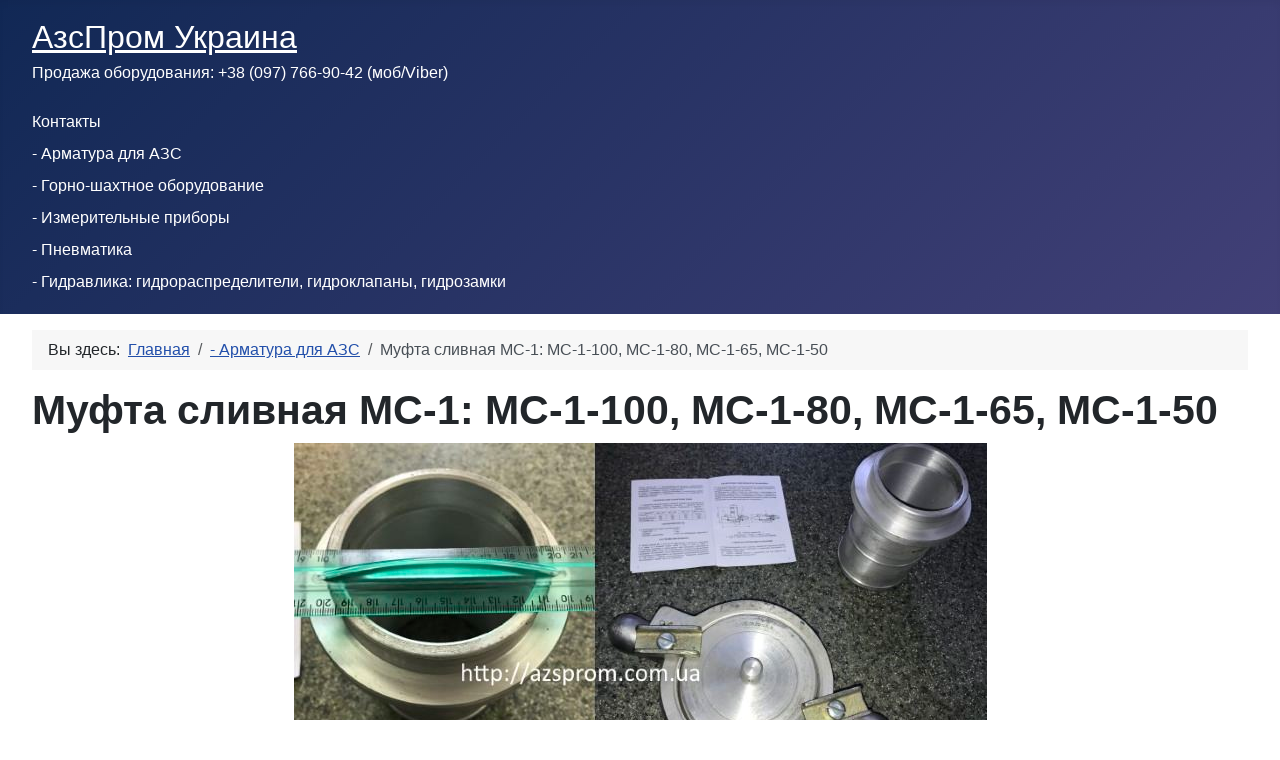

--- FILE ---
content_type: text/html; charset=utf-8
request_url: http://azsprom.com.ua/index.php/armatura-dlya-azs/5-mufta-slivnaya-ms-1-ms-1-100-ms-1-80-ms-1-65-ms-1-50
body_size: 6870
content:
<!DOCTYPE html>
<html lang="ru-ru" dir="ltr">

<head>
    <meta charset="utf-8">
	<meta name="rights" content="Перепубликация материалов возможна только с активной ссылкой на страницу сайта!">
	<meta name="author" content="Производитель Завод Продажа">
	<meta name="xreference" content="http://contragent.com.ua/produktsiya/neftegaz/item/mufta-slivnaya-mc-1-dn-50-65-75-100">
	<meta name="viewport" content="width=device-width, initial-scale=1">
	<meta name="description" content="Муфта сливная МС-1 помогает сотрудникам АЗС быстро подключать бензовозы к резервуарам с топливом. ООО &quot;АЗС Пром&quot; реализует Муфты сливные МС-1 под различные рукава (шланги).">
	<meta name="generator" content="Joomla! - Open Source Content Management">
	<title>Муфта сливная МС-1: МС-1-100, МС-1-80, МС-1-65, МС-1-50 - АзсПром Украина</title>
	<link href="/media/system/images/joomla-favicon.svg" rel="icon" type="image/svg+xml">
	<link href="/media/system/images/favicon.ico" rel="alternate icon" type="image/vnd.microsoft.icon">
	<link href="/media/system/images/joomla-favicon-pinned.svg" rel="mask-icon" color="#000">

    <link href="/media/system/css/joomla-fontawesome.min.css?9439f0" rel="lazy-stylesheet"><noscript><link href="/media/system/css/joomla-fontawesome.min.css?9439f0" rel="stylesheet"></noscript>
	<link href="/media/templates/site/cassiopeia/css/template.min.css?9439f0" rel="stylesheet">
	<link href="/media/templates/site/cassiopeia/css/global/colors_standard.min.css?9439f0" rel="stylesheet">
	<link href="/media/templates/site/cassiopeia/css/vendor/joomla-custom-elements/joomla-alert.min.css?0.4.1" rel="stylesheet">
	<style>:root {
		--hue: 214;
		--template-bg-light: #f0f4fb;
		--template-text-dark: #495057;
		--template-text-light: #ffffff;
		--template-link-color: var(--link-color);
		--template-special-color: #001B4C;
		
	}</style>

    <script src="/media/mod_menu/js/menu.min.js?9439f0" type="module"></script>
	<script type="application/json" class="joomla-script-options new">{"joomla.jtext":{"ERROR":"Ошибка","MESSAGE":"Сообщение","NOTICE":"Внимание","WARNING":"Предупреждение","JCLOSE":"Закрыть","JOK":"Ок","JOPEN":"Открыть"},"system.paths":{"root":"","rootFull":"http:\/\/azsprom.com.ua\/","base":"","baseFull":"http:\/\/azsprom.com.ua\/"},"csrf.token":"1153b25530382a49b1a15065674915f6"}</script>
	<script src="/media/system/js/core.min.js?a3d8f8"></script>
	<script src="/media/templates/site/cassiopeia/js/template.min.js?9439f0" type="module"></script>
	<script src="/media/system/js/messages.min.js?9a4811" type="module"></script>
	<script type="application/ld+json">{"@context":"https://schema.org","@type":"BreadcrumbList","@id":"http://azsprom.com.ua/#/schema/BreadcrumbList/17","itemListElement":[{"@type":"ListItem","position":1,"item":{"@id":"http://azsprom.com.ua/","name":"Главная"}},{"@type":"ListItem","position":2,"item":{"@id":"http://azsprom.com.ua/armatura-dlya-azs","name":"- Арматура для АЗС"}},{"@type":"ListItem","position":3,"item":{"name":"Муфта сливная МС-1: МС-1-100, МС-1-80, МС-1-65, МС-1-50"}}]}</script>
	<script type="application/ld+json">{"@context":"https://schema.org","@graph":[{"@type":"Organization","@id":"http://azsprom.com.ua/#/schema/Organization/base","name":"Azsprom","url":"http://azsprom.com.ua/"},{"@type":"WebSite","@id":"http://azsprom.com.ua/#/schema/WebSite/base","url":"http://azsprom.com.ua/","name":"АзсПром Украина","publisher":{"@id":"http://azsprom.com.ua/#/schema/Organization/base"}},{"@type":"WebPage","@id":"http://azsprom.com.ua/#/schema/WebPage/base","url":"http://azsprom.com.ua/index.php/armatura-dlya-azs/5-mufta-slivnaya-ms-1-ms-1-100-ms-1-80-ms-1-65-ms-1-50","name":"Муфта сливная МС-1: МС-1-100, МС-1-80, МС-1-65, МС-1-50 - АзсПром Украина","description":"Муфта сливная МС-1 помогает сотрудникам АЗС быстро подключать бензовозы к резервуарам с топливом. ООО \"АЗС Пром\" реализует Муфты сливные МС-1 под различные рукава (шланги).","isPartOf":{"@id":"http://azsprom.com.ua/#/schema/WebSite/base"},"about":{"@id":"http://azsprom.com.ua/#/schema/Organization/base"},"inLanguage":"ru-RU","breadcrumb":{"@id":"http://azsprom.com.ua/#/schema/BreadcrumbList/17"}}]}</script>

</head>

<body class="site com_content wrapper-fluid view-article no-layout no-task itemid-102 has-sidebar-left">
    <header class="header container-header full-width">

        
        
                    <div class="grid-child">
                <div class="navbar-brand">
                    <a class="brand-logo" href="/">
                        <span title="АзсПром Украина">АзсПром Украина</span>                    </a>
                                            <div class="site-description">Продажа оборудования: +38 (097) 766-90-42 (моб/Viber)</div>
                                    </div>
            </div>
        
                    <div class="grid-child container-nav">
                                    <ul class="mod-menu mod-list nav  nav-pills">
<li class="nav-item item-108 deeper parent"><a href="/kontakty" >Контакты</a><ul class="mod-menu__sub list-unstyled small"><li class="nav-item item-101 default"><a href="/" >Закажите у АзсПром</a></li></ul></li><li class="nav-item item-102 current active deeper parent"><a href="/armatura-dlya-azs" aria-current="location">- Арматура для АЗС</a><ul class="mod-menu__sub list-unstyled small"><li class="nav-item item-111"><a href="/armatura-dlya-azs/raskhodniki" >Расходники</a></li></ul></li><li class="nav-item item-107"><a href="/gorno-shakhtnoe-oborudovanie" >- Горно-шахтное оборудование </a></li><li class="nav-item item-106 deeper parent"><a href="/izmeritelnye-pribory" >- Измерительные приборы</a><ul class="mod-menu__sub list-unstyled small"><li class="nav-item item-110"><a href="/izmeritelnye-pribory/datchiki" >Датчики</a></li></ul></li><li class="nav-item item-105"><a href="/pnevmatika" >- Пневматика</a></li><li class="nav-item item-103"><a href="/gidravlika-gidroraspredeliteli-gidroklapany-gidrozamki" >- Гидравлика: гидрораспределители, гидроклапаны, гидрозамки</a></li></ul>

                                            </div>
            </header>

    <div class="site-grid">
        
        
        
                    <div class="grid-child container-sidebar-left">
                <div class="sidebar-left card ">
            <h3 class="card-header ">Список товаров для АЗС и нефтебаз</h3>        <div class="card-body">
                <ul class="mod-articlescategory category-module mod-list">
                    <li>
                                    <a href="/armatura-dlya-azs/117-vsasyvayushchie-rukava-mbs-dlya-nefteproduktov" class="mod-articles-category-title ">Всасывающие рукава МБС для нефтепродуктов</a>    
    
    
    
    
    
    
    </li>
<li>
                                    <a href="/armatura-dlya-azs/7-golovka-prisoedinitelnaya-gp-75-gp-100-gp-150-gp-65-gp-50-dlya-sliva-zhd-tsistern" class="mod-articles-category-title ">Головка присоединительная ГП-75, ГП-100, ГП-150, ГП-65, ГП-50 для слива ЖД цистерн</a>    
    
    
    
    
    
    
    </li>
<li>
                                    <a href="/armatura-dlya-azs/6-golovka-slivnaya-gs-75-gs-100-gs-150-gs-65-gs-50-dlya-sliva-zhd-tsistern" class="mod-articles-category-title ">Головка сливная ГС-75, ГС-100, ГС-150, ГС-65, ГС-50 для слива ЖД цистерн</a>    
    
    
    
    
    
    
    </li>
<li>
                                    <a href="/armatura-dlya-azs/180-datchik-kontrolya-skhoda-lenty-ksl-2-datchiki-ksl-2m-ksl-2" class="mod-articles-category-title ">Датчик контроля схода ленты КСЛ-2, датчики КСЛ-2М, КСЛ 2</a>    
    
    
    
    
    
    
    </li>
<li>
                                    <a href="/armatura-dlya-azs/315-klapan-predokhranitelnyj-gidravlicheskij-kpg-100-kpg-150-kpg-200-kpg-250-kpg-350" class="mod-articles-category-title ">Клапан предохранительный гидравлический КПГ-100, КПГ-150, КПГ-200, КПГ-250, КПГ-350</a>    
    
    
    
    
    
    
    </li>
<li>
                                    <a href="/armatura-dlya-azs/62-klapan-smdk-50-smdk-100-smdk-150-aa" class="mod-articles-category-title ">Клапан СМДК-50, СМДК-100, СМДК-150 (НСМДК-50 АА)</a>    
    
    
    
    
    
    
    </li>
<li>
                                    <a href="/armatura-dlya-azs/3-klapan-smdk-50-sovmeshchennyj-mekhanicheskij-dykhatelnyj-klapan-smdk-100-smdk-150-aa-an" class="mod-articles-category-title ">Клапан СМДК-50, совмещенный механический дыхательный клапан СМДК-100, СМДК 150 (АА, АН)</a>    
    
    
    
    
    
    
    </li>
<li>
                                    <a href="/armatura-dlya-azs/188-kran-11s41p-dn100-100-du-80-80-50-50-mm" class="mod-articles-category-title ">Кран 11с41п DN100/100, ДУ 80/80, 50/50 мм</a>    
    
    
    
    
    
    
    </li>
<li>
                                    <a href="/armatura-dlya-azs/189-kran-sharovyj-11s41p-dn-65-50-65-65-100-80-125-100-125-125-150-100" class="mod-articles-category-title ">Кран шаровый 11с41п DN 65/50, 65/65, 100/80, 125/100, 125/125, 150/100</a>    
    
    
    
    
    
    
    </li>
<li>
                                    <a href="/armatura-dlya-azs/190-kran-sharovyj-11s42p-dn-65-25-25-32-32-40-40-50-50" class="mod-articles-category-title ">Кран шаровый 11с42п DN 65, 25/25, 32/32, 40/40, 50/50</a>    
    
    
    
    
    
    
    </li>
<li>
                                    <a href="/armatura-dlya-azs/70-lyuk-zamernyj-lz-150-lz-150a-lz-100-lz-80-lz-50" class="mod-articles-category-title ">Люк замерный ЛЗ-150 (ЛЗ 150А, ЛЗ-100, ЛЗ-80, ЛЗ-50)</a>    
    
    
    
    
    
    
    </li>
<li>
                                    <a href="/armatura-dlya-azs/162-lyuk-zamernyj-lz-50" class="mod-articles-category-title ">Люк замерный ЛЗ-50</a>    
    
    
    
    
    
    
    </li>
<li>
                                    <a href="/armatura-dlya-azs/161-lyuk-zamernyj-lz-80-lz-100" class="mod-articles-category-title ">Люк замерный ЛЗ-80, ЛЗ- 100</a>    
    
    
    
    
    
    
    </li>
<li>
                                    <a href="/armatura-dlya-azs/11-metroshtok-2-5-3-5-4-5-metra-alyuminievyj-metroshtok-mshi-2-5-mshs-3-5-msha-3-3-mshnf-4-5" class="mod-articles-category-title ">Метрошток – 2,5; 3,5; 4,5 метра. Алюминиевый метрошток МШИ-2,5; МШС-3,5, МША-3,3, МШНф-4,5</a>    
    
    
    
    
    
    
    </li>
<li>
                                    <a href="/armatura-dlya-azs/68-metroshtok-mshi-2-5-msha-3-3-mshs-3-5-mshnf-4-5" class="mod-articles-category-title ">Метрошток МШИ-2,5, МША-3,3, МШС-3,5, МШНф-4,5</a>    
    
    
    
    
    
    
    </li>
<li>
                                    <a href="/armatura-dlya-azs/118-mostik-moe-3-moe-4-moe-5-a" class="mod-articles-category-title ">Мостик МОЭ-3, МОЭ-4, МОЭ-5 (А)</a>    
    
    
    
    
    
    
    </li>
<li>
                                    <a href="/armatura-dlya-azs/119-mostik-otkidnoj-peredvizhnoj-mop-mop-4-mop-5" class="mod-articles-category-title ">Мостик откидной передвижной МОП (МОП-4, МОП-5)</a>    
    
    
    
    
    
    
    </li>
<li>
                                    <a href="/armatura-dlya-azs/67-mufta-slivnaya-ms-1-80" class="mod-articles-category-title ">Муфта сливная МС-1-80</a>    
    
    
    
    
    
    
    </li>
<li>
                                    <a href="/armatura-dlya-azs/5-mufta-slivnaya-ms-1-ms-1-100-ms-1-80-ms-1-65-ms-1-50" class="mod-articles-category-title active">Муфта сливная МС-1: МС-1-100, МС-1-80, МС-1-65, МС-1-50</a>    
    
    
    
    
    
    
    </li>
<li>
                                    <a href="/armatura-dlya-azs/314-klapan-nsmdk-50-nsmdk-100" class="mod-articles-category-title ">Непримерзающий совмещенный механический дыхательный клапан НСМДК-50, НСМДК-100</a>    
    
    
    
    
    
    
    </li>
<li>
                                    <a href="/armatura-dlya-azs/69-penogenerator-statsionarnyj-gpss-600-gpss-2000" class="mod-articles-category-title ">Пеногенератор стационарный ГПСС-600, ГПСС-2000</a>    
    
    
    
    
    
    
    </li>
<li>
                                    <a href="/armatura-dlya-azs/334-pistolet-kran-toplivorazdatochnyj-zva-16-19-25-32-mm" class="mod-articles-category-title ">Пистолет кран топливораздаточный ZVA 16, 19, 25, 32 мм</a>    
    
    
    
    
    
    
    </li>
<li>
                                    <a href="/armatura-dlya-azs/61-predokhranitel-ognevoj-op-po-50-op-100-vp-150" class="mod-articles-category-title ">Предохранитель огневой ОП (ПО-50, ОП-100, ВП-150)</a>    
    
    
    
    
    
    
    </li>
<li>
                                    <a href="/armatura-dlya-azs/136-probootbornik-pom-1-dlya-azs" class="mod-articles-category-title ">Пробоотборник ПОМ-1 для АЗС</a>    
    
    
    
    
    
    
    </li>
<li>
                                    <a href="/armatura-dlya-azs/116-rukav-maslobenzostojkij-50-75-100-150-200-mm-mbs" class="mod-articles-category-title ">Рукав маслобензостойкий 50, 75, 100, 150, 200 мм (МБС)</a>    
    
    
    
    
    
    
    </li>
<li>
                                    <a href="/armatura-dlya-azs/335-ruchnoj-nasos-349000-piston-25-l-min-dlya-bochki-bochkovoj-nasos-piusi" class="mod-articles-category-title ">Ручной насос 349000 Piston 25 л/мин для бочки (бочковой насос PIUSI)</a>    
    
    
    
    
    
    
    </li>
<li>
                                    <a href="/armatura-dlya-azs/63-sliv-iz-zhd-tsistern-gp-75-gp-100-gp-150" class="mod-articles-category-title ">Слив из жд цистерн ГП-75, ГП-100, ГП-150</a>    
    
    
    
    
    
    
    </li>
<li>
                                    <a href="/armatura-dlya-azs/64-slivnaya-golovka-gs-gs-65-gs-75-gs-100-gs-150" class="mod-articles-category-title ">Сливная головка ГС (ГС-65, ГС-75, ГС-100, ГС-150)</a>    
    
    
    
    
    
    
    </li>
<li>
                                    <a href="/armatura-dlya-azs/331-toplivorazdatochnyj-kran-avtomaticheskij-tdw-7h-tdw-11a" class="mod-articles-category-title ">Топливораздаточный кран автоматический TDW-7H, TDW-11А</a>    
    
    
    
    
    
    
    </li>
<li>
                                    <a href="/armatura-dlya-azs/217-ustanovka-verkhnego-sliva-naliva-uvsn-100-s-paropodogrevom-uvsn-100pp-uvsn-100-nzh" class="mod-articles-category-title ">Установка верхнего слива - налива УВСН-100 (с пароподогревом УВСН-100Пп), УВСН-100 НЖ</a>    
    
    
    
    
    
    
    </li>
<li>
                                    <a href="/armatura-dlya-azs/57-ustanovka-usn-150-sliv-zhd-tsistern-priborom-usn-175-ustrojstvo-usn-200-gs-75" class="mod-articles-category-title ">Установка УСН-150, слив жд цистерн прибором УСН-175, устройство УСН-200, ГС-75</a>    
    
    
    
    
    
    
    </li>
<li>
                                    <a href="/armatura-dlya-azs/66-ustrojstvo-verkhnego-sliva-nefteproduktov-upvs-80-upvs-100" class="mod-articles-category-title ">Устройство верхнего слива нефтепродуктов УПВС-80, УПВС 100</a>    
    
    
    
    
    
    
    </li>
<li>
                                    <a href="/armatura-dlya-azs/65-ustrojstvo-nizhnego-sliva-nefteproduktov-usn-100-ustanovka-usn-150-pp" class="mod-articles-category-title ">Устройство нижнего слива нефтепродуктов УСН-100 (установка УСН-150 пп)</a>    
    
    
    
    
    
    
    </li>
<li>
                                    <a href="/armatura-dlya-azs/58-ustrojstvo-nizhnego-sliva-snu-5m-golovka-slivnaya-gs-75-gs-100-gs-150-gs-50" class="mod-articles-category-title ">Устройство нижнего слива СНУ-5М (головка сливная ГС-75, ГС-100, ГС-150, ГС-50)</a>    
    
    
    
    
    
    
    </li>
<li>
                                    <a href="/armatura-dlya-azs/224-filtr-fstv-80" class="mod-articles-category-title ">Фильтр ФСТВ-80</a>    
    
    
    
    
    
    
    </li>
    </ul>
    </div>
</div>

            </div>
        
        <div class="grid-child container-component">
            <nav class="mod-breadcrumbs__wrapper" aria-label="Breadcrumbs">
    <ol class="mod-breadcrumbs breadcrumb px-3 py-2">
                    <li class="mod-breadcrumbs__here float-start">
                Вы здесь: &#160;
            </li>
        
        <li class="mod-breadcrumbs__item breadcrumb-item"><a href="/" class="pathway"><span>Главная</span></a></li><li class="mod-breadcrumbs__item breadcrumb-item"><a href="/armatura-dlya-azs" class="pathway"><span>- Арматура для АЗС</span></a></li><li class="mod-breadcrumbs__item breadcrumb-item active"><span>Муфта сливная МС-1: МС-1-100, МС-1-80, МС-1-65, МС-1-50</span></li>    </ol>
    </nav>

            
            <div id="system-message-container" aria-live="polite"></div>

            <main>
                <div class="com-content-article item-page">
    <meta itemprop="inLanguage" content="ru-RU">
    
    
        <div class="page-header">
        <h1>
            Муфта сливная МС-1: МС-1-100, МС-1-80, МС-1-65, МС-1-50        </h1>
                            </div>
        
        
    
    
        
                                                <div class="com-content-article__body">
        <p><img style="display: block; margin-left: auto; margin-right: auto;" src="/images/banners/Mufta_slyvnaya_MS-1-100.jpg" alt="" /></p>
<h2 style="text-align: right;"><a href="http://contragent.com.ua/produktsiya/neftegaz/item/mufta-slivnaya-mc-1-dn-50-65-75-100"><button class="sasa"><span style="color: #993366;"><strong>СМОТРЕТЬ ТЕКУЩУЮ СТОИМОСТЬ И ОПИСАНИЕ</strong></span></button></a></h2>
<p style="text-align: justify;">Всем без исключения Автозаправкам и Нефтебазам нужно переодически производить слив (перелив) топлива. Муфта сливная МС-1 помогает сотрудникам АЗС быстро подключать бензовозы к резервуарам с топливом. ООО "АЗС Пром" реализует Муфты сливные МС-1 под различные рукава (шланги). Вы можете подобрать необходимую Вам сливную муфту на 2, 3, 4 дюйма: МС-1-100, МС-1-80, МС-1-65, МС-1-50. Муфта сливная МС-1: МС-1-100, МС-1-80, МС-1-75, МС-1-65, МС-1-50 изготовлена из искробезопасного материала: алюминиевый сплав. Что в свою очеребь исключает образование искр при ударе частей муфт между собой.</p>
<h2 style="text-align: left;"><a href="http://contragent.com.ua/produktsiya/neftegaz/item/mufta-slivnaya-mc-1-dn-50-65-75-100"><button class="sasa"><span style="color: #993366;"><strong>СМОТРЕТЬ ТЕКУЩУЮ СТОИМОСТЬ И ОПИСАНИЕ</strong></span></button></a></h2>
<p style="text-align: justify;"><span style="font-size: 8px;">Синонимы: муфта сливная мс-80 цена, </span><span style="font-size: 8px;">Муфта сливная МС-2Н ( муфта сливная мс-80), МС-2Н УХЛ предназначена для обеспечения быстрого и герметичного соединения с рукавом, Муфта сливная МС 80 УХЛ1 цена и характеристики - АЗС, Муфта МС, Смдк, Муфта сливная для бензовоза, Муфты сливные МС, Камлоки, БРС, Адаптор, Муфта сливная для нефтепродуктов МС-50, МС-80 Муфта сливная МС, Производители муфт сливных, сливных муфт, </span><span style="font-size: 8px;">муфта МСМ Армавирский опытный машиностроительный завод, муфты МС-80 ЛАКТАН Москва, муфта слива МСКРП-80 с клапаном рециркуляции паров ЭКРОС Санкт-Петербург, муфта МС-1 АЗС Сервис г.Серпухов купить смдк-50АН, украинская муфта сливная мс-1-80, муфта сливная мс 1 80 в Харькове, муфта сливная мс-1 Днепр, муфта сливная мс-1-80 Завод Нефтяной, муфта сливная мс-1-100 цена, муфта сливная мс-80 паспорт, муфта сливная мс 80 паспорт, муфта мс-80 полтава, муфта сливная мс-80 Одесса продам, муфта сливная мс-80 ухл4 Мариуполь, муфта сливная мс-80 для бензина Чернигов, муфта зливна МС 50 Полтава.</span></p>     </div>

                                    <dl class="article-info text-muted">

            <dt class="article-info-term">
                        Информация о материале                    </dt>

        
        
                    <dd class="category-name">
    <span class="icon-folder-open icon-fw" aria-hidden="true"></span>                        Категория: <a href="/armatura-dlya-azs">Арматура для АЗС</a>    </dd>
        
        
        
    
            
        
                    <dd class="hits">
    <span class="icon-eye icon-fw" aria-hidden="true"></span>
    <meta content="UserPageVisits:9942">
    Просмотров: 9942</dd>
            </dl>
                                                            <ul class="tags list-inline">
                                                                    <li class="list-inline-item tag-2 tag-list0">
                    <a href="/component/tags/tag/oborudovanie" class="btn btn-sm label label-info">
                        Оборудование купить в Украине                    </a>
                </li>
                                                                                <li class="list-inline-item tag-5 tag-list1">
                    <a href="/component/tags/tag/azs-i-neftebazy" class="btn btn-sm label label-info">
                        Для АЗС и Нефтебазы купить в Украине                    </a>
                </li>
                                                                                <li class="list-inline-item tag-6 tag-list2">
                    <a href="/component/tags/tag/sliv-topliva" class="btn btn-sm label label-info">
                        Для слива топлива купить в Украине                    </a>
                </li>
                        </ul>
                    
        
<nav class="pagenavigation" aria-label="Навигация по страницам">
    <span class="pagination ms-0">
                <a class="btn btn-sm btn-secondary previous" href="/armatura-dlya-azs/67-mufta-slivnaya-ms-1-80" rel="prev">
            <span class="visually-hidden">
                Предыдущий: Муфта сливная МС-1-80            </span>
            <span class="icon-chevron-left" aria-hidden="true"></span> <span aria-hidden="true">Назад</span>            </a>
                    <a class="btn btn-sm btn-secondary next" href="/armatura-dlya-azs/314-klapan-nsmdk-50-nsmdk-100" rel="next">
            <span class="visually-hidden">
                Следующий: Непримерзающий совмещенный механический дыхательный клапан НСМДК-50, НСМДК-100            </span>
            <span aria-hidden="true">Вперед</span> <span class="icon-chevron-right" aria-hidden="true"></span>            </a>
        </span>
</nav>
                                        </div>

            </main>
            
        </div>

        
                    <div class="grid-child container-bottom-a">
                <div class="bottom-a card ">
            <h3 class="card-header ">Связанные материалы</h3>        <div class="card-body">
                <ul class="mod-relateditems relateditems mod-list">
<li>
    <a href="/armatura-dlya-azs/314-klapan-nsmdk-50-nsmdk-100">
                Непримерзающий совмещенный механический дыхательный клапан НСМДК-50, НСМДК-100</a>
</li>
<li>
    <a href="/armatura-dlya-azs/62-klapan-smdk-50-smdk-100-smdk-150-aa">
                Клапан СМДК-50, СМДК-100, СМДК-150 (НСМДК-50 АА)</a>
</li>
<li>
    <a href="/armatura-dlya-azs/7-golovka-prisoedinitelnaya-gp-75-gp-100-gp-150-gp-65-gp-50-dlya-sliva-zhd-tsistern">
                Головка присоединительная ГП-75, ГП-100, ГП-150, ГП-65, ГП-50 для слива ЖД цистерн</a>
</li>
<li>
    <a href="/armatura-dlya-azs/6-golovka-slivnaya-gs-75-gs-100-gs-150-gs-65-gs-50-dlya-sliva-zhd-tsistern">
                Головка сливная ГС-75, ГС-100, ГС-150, ГС-65, ГС-50 для слива ЖД цистерн</a>
</li>
<li>
    <a href="/armatura-dlya-azs/3-klapan-smdk-50-sovmeshchennyj-mekhanicheskij-dykhatelnyj-klapan-smdk-100-smdk-150-aa-an">
                Клапан СМДК-50, совмещенный механический дыхательный клапан СМДК-100, СМДК 150 (АА, АН)</a>
</li>
</ul>
    </div>
</div>

            </div>
        
            </div>

            <footer class="container-footer footer full-width">
            <div class="grid-child">
                
<div id="mod-custom94" class="mod-custom custom">
    <p style="text-align: center;"><span style="font-size: 14pt;"><a href="http://contragent.com.ua">Украина</a>, г. Киев, ул. Мечникова, 2.   e-mail: <a href="mailto:zbut@azsprom.com.ua">zbut@azsprom.com.ua</a></span><br><span style="font-size: 14pt;">Kyivstar: +38 (097) 766-90-42;  life: +38 (073) 080-75-47</span></p></div>

            </div>
        </footer>
    
            <a href="#top" id="back-top" class="back-to-top-link" aria-label="Наверх">
            <span class="icon-arrow-up icon-fw" aria-hidden="true"></span>
        </a>
    
    
</body>

</html>
